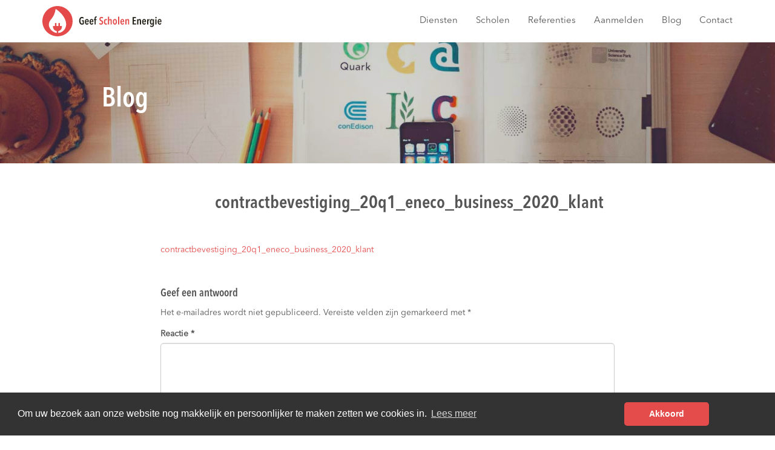

--- FILE ---
content_type: text/html; charset=UTF-8
request_url: https://geefscholenenergie.nl/contractbevestiging_20q1_eneco_business_2020_klant/
body_size: 10464
content:

<!doctype html>
<html class="no-js" dir="ltr" lang="nl"
	prefix="og: https://ogp.me/ns#" >
  <head>
  <meta charset="utf-8">
  <meta http-equiv="x-ua-compatible" content="ie=edge">
  <meta name="viewport" content="width=device-width, initial-scale=1">
  <title>contractbevestiging_20q1_eneco_business_2020_klant | Geef scholen energie</title>

		<!-- All in One SEO 4.3.1.1 - aioseo.com -->
		<meta name="robots" content="max-image-preview:large" />
		<link rel="canonical" href="https://geefscholenenergie.nl/contractbevestiging_20q1_eneco_business_2020_klant/" />
		<meta name="generator" content="All in One SEO (AIOSEO) 4.3.1.1 " />
		<meta property="og:locale" content="nl_NL" />
		<meta property="og:site_name" content="Geef scholen energie | Onafhankelijk energie adviseur" />
		<meta property="og:type" content="article" />
		<meta property="og:title" content="contractbevestiging_20q1_eneco_business_2020_klant | Geef scholen energie" />
		<meta property="og:url" content="https://geefscholenenergie.nl/contractbevestiging_20q1_eneco_business_2020_klant/" />
		<meta property="article:published_time" content="2019-09-12T09:47:44+00:00" />
		<meta property="article:modified_time" content="2019-09-12T09:47:44+00:00" />
		<meta name="twitter:card" content="summary_large_image" />
		<meta name="twitter:title" content="contractbevestiging_20q1_eneco_business_2020_klant | Geef scholen energie" />
		<script type="application/ld+json" class="aioseo-schema">
			{"@context":"https:\/\/schema.org","@graph":[{"@type":"BreadcrumbList","@id":"https:\/\/geefscholenenergie.nl\/contractbevestiging_20q1_eneco_business_2020_klant\/#breadcrumblist","itemListElement":[{"@type":"ListItem","@id":"https:\/\/geefscholenenergie.nl\/#listItem","position":1,"item":{"@type":"WebPage","@id":"https:\/\/geefscholenenergie.nl\/","name":"Home","description":"Geef Scholen Energie realiseert jaarlijks scherpe collectieve energietarieven voor uw school. Geef Scholen Energie bespaart oa ook op de netwerkkosten.","url":"https:\/\/geefscholenenergie.nl\/"},"nextItem":"https:\/\/geefscholenenergie.nl\/contractbevestiging_20q1_eneco_business_2020_klant\/#listItem"},{"@type":"ListItem","@id":"https:\/\/geefscholenenergie.nl\/contractbevestiging_20q1_eneco_business_2020_klant\/#listItem","position":2,"item":{"@type":"WebPage","@id":"https:\/\/geefscholenenergie.nl\/contractbevestiging_20q1_eneco_business_2020_klant\/","name":"contractbevestiging_20q1_eneco_business_2020_klant","url":"https:\/\/geefscholenenergie.nl\/contractbevestiging_20q1_eneco_business_2020_klant\/"},"previousItem":"https:\/\/geefscholenenergie.nl\/#listItem"}]},{"@type":"ItemPage","@id":"https:\/\/geefscholenenergie.nl\/contractbevestiging_20q1_eneco_business_2020_klant\/#itempage","url":"https:\/\/geefscholenenergie.nl\/contractbevestiging_20q1_eneco_business_2020_klant\/","name":"contractbevestiging_20q1_eneco_business_2020_klant | Geef scholen energie","inLanguage":"nl-NL","isPartOf":{"@id":"https:\/\/geefscholenenergie.nl\/#website"},"breadcrumb":{"@id":"https:\/\/geefscholenenergie.nl\/contractbevestiging_20q1_eneco_business_2020_klant\/#breadcrumblist"},"author":{"@id":"https:\/\/geefscholenenergie.nl\/author\/david\/#author"},"creator":{"@id":"https:\/\/geefscholenenergie.nl\/author\/david\/#author"},"datePublished":"2019-09-12T09:47:44+01:00","dateModified":"2019-09-12T09:47:44+01:00"},{"@type":"Organization","@id":"https:\/\/geefscholenenergie.nl\/#organization","name":"Geef scholen energie","url":"https:\/\/geefscholenenergie.nl\/"},{"@type":"Person","@id":"https:\/\/geefscholenenergie.nl\/author\/david\/#author","url":"https:\/\/geefscholenenergie.nl\/author\/david\/","name":"David Koopman"},{"@type":"WebSite","@id":"https:\/\/geefscholenenergie.nl\/#website","url":"https:\/\/geefscholenenergie.nl\/","name":"Geef scholen energie","description":"Onafhankelijk energie adviseur","inLanguage":"nl-NL","publisher":{"@id":"https:\/\/geefscholenenergie.nl\/#organization"}}]}
		</script>
		<!-- All in One SEO -->

<link rel="alternate" type="application/rss+xml" title="Geef scholen energie &raquo; contractbevestiging_20q1_eneco_business_2020_klant reactiesfeed" href="https://geefscholenenergie.nl/feed/?attachment_id=1986" />
		<!-- This site uses the Google Analytics by MonsterInsights plugin v9.2.2 - Using Analytics tracking - https://www.monsterinsights.com/ -->
							<script src="//www.googletagmanager.com/gtag/js?id=G-90L5E49T8G"  data-cfasync="false" data-wpfc-render="false" type="text/javascript" async></script>
			<script data-cfasync="false" data-wpfc-render="false" type="text/javascript">
				var mi_version = '9.2.2';
				var mi_track_user = true;
				var mi_no_track_reason = '';
								var MonsterInsightsDefaultLocations = {"page_location":"https:\/\/geefscholenenergie.nl\/contractbevestiging_20q1_eneco_business_2020_klant\/"};
				if ( typeof MonsterInsightsPrivacyGuardFilter === 'function' ) {
					var MonsterInsightsLocations = (typeof MonsterInsightsExcludeQuery === 'object') ? MonsterInsightsPrivacyGuardFilter( MonsterInsightsExcludeQuery ) : MonsterInsightsPrivacyGuardFilter( MonsterInsightsDefaultLocations );
				} else {
					var MonsterInsightsLocations = (typeof MonsterInsightsExcludeQuery === 'object') ? MonsterInsightsExcludeQuery : MonsterInsightsDefaultLocations;
				}

								var disableStrs = [
										'ga-disable-G-90L5E49T8G',
									];

				/* Function to detect opted out users */
				function __gtagTrackerIsOptedOut() {
					for (var index = 0; index < disableStrs.length; index++) {
						if (document.cookie.indexOf(disableStrs[index] + '=true') > -1) {
							return true;
						}
					}

					return false;
				}

				/* Disable tracking if the opt-out cookie exists. */
				if (__gtagTrackerIsOptedOut()) {
					for (var index = 0; index < disableStrs.length; index++) {
						window[disableStrs[index]] = true;
					}
				}

				/* Opt-out function */
				function __gtagTrackerOptout() {
					for (var index = 0; index < disableStrs.length; index++) {
						document.cookie = disableStrs[index] + '=true; expires=Thu, 31 Dec 2099 23:59:59 UTC; path=/';
						window[disableStrs[index]] = true;
					}
				}

				if ('undefined' === typeof gaOptout) {
					function gaOptout() {
						__gtagTrackerOptout();
					}
				}
								window.dataLayer = window.dataLayer || [];

				window.MonsterInsightsDualTracker = {
					helpers: {},
					trackers: {},
				};
				if (mi_track_user) {
					function __gtagDataLayer() {
						dataLayer.push(arguments);
					}

					function __gtagTracker(type, name, parameters) {
						if (!parameters) {
							parameters = {};
						}

						if (parameters.send_to) {
							__gtagDataLayer.apply(null, arguments);
							return;
						}

						if (type === 'event') {
														parameters.send_to = monsterinsights_frontend.v4_id;
							var hookName = name;
							if (typeof parameters['event_category'] !== 'undefined') {
								hookName = parameters['event_category'] + ':' + name;
							}

							if (typeof MonsterInsightsDualTracker.trackers[hookName] !== 'undefined') {
								MonsterInsightsDualTracker.trackers[hookName](parameters);
							} else {
								__gtagDataLayer('event', name, parameters);
							}
							
						} else {
							__gtagDataLayer.apply(null, arguments);
						}
					}

					__gtagTracker('js', new Date());
					__gtagTracker('set', {
						'developer_id.dZGIzZG': true,
											});
					if ( MonsterInsightsLocations.page_location ) {
						__gtagTracker('set', MonsterInsightsLocations);
					}
										__gtagTracker('config', 'G-90L5E49T8G', {"forceSSL":"true","link_attribution":"true"} );
															window.gtag = __gtagTracker;										(function () {
						/* https://developers.google.com/analytics/devguides/collection/analyticsjs/ */
						/* ga and __gaTracker compatibility shim. */
						var noopfn = function () {
							return null;
						};
						var newtracker = function () {
							return new Tracker();
						};
						var Tracker = function () {
							return null;
						};
						var p = Tracker.prototype;
						p.get = noopfn;
						p.set = noopfn;
						p.send = function () {
							var args = Array.prototype.slice.call(arguments);
							args.unshift('send');
							__gaTracker.apply(null, args);
						};
						var __gaTracker = function () {
							var len = arguments.length;
							if (len === 0) {
								return;
							}
							var f = arguments[len - 1];
							if (typeof f !== 'object' || f === null || typeof f.hitCallback !== 'function') {
								if ('send' === arguments[0]) {
									var hitConverted, hitObject = false, action;
									if ('event' === arguments[1]) {
										if ('undefined' !== typeof arguments[3]) {
											hitObject = {
												'eventAction': arguments[3],
												'eventCategory': arguments[2],
												'eventLabel': arguments[4],
												'value': arguments[5] ? arguments[5] : 1,
											}
										}
									}
									if ('pageview' === arguments[1]) {
										if ('undefined' !== typeof arguments[2]) {
											hitObject = {
												'eventAction': 'page_view',
												'page_path': arguments[2],
											}
										}
									}
									if (typeof arguments[2] === 'object') {
										hitObject = arguments[2];
									}
									if (typeof arguments[5] === 'object') {
										Object.assign(hitObject, arguments[5]);
									}
									if ('undefined' !== typeof arguments[1].hitType) {
										hitObject = arguments[1];
										if ('pageview' === hitObject.hitType) {
											hitObject.eventAction = 'page_view';
										}
									}
									if (hitObject) {
										action = 'timing' === arguments[1].hitType ? 'timing_complete' : hitObject.eventAction;
										hitConverted = mapArgs(hitObject);
										__gtagTracker('event', action, hitConverted);
									}
								}
								return;
							}

							function mapArgs(args) {
								var arg, hit = {};
								var gaMap = {
									'eventCategory': 'event_category',
									'eventAction': 'event_action',
									'eventLabel': 'event_label',
									'eventValue': 'event_value',
									'nonInteraction': 'non_interaction',
									'timingCategory': 'event_category',
									'timingVar': 'name',
									'timingValue': 'value',
									'timingLabel': 'event_label',
									'page': 'page_path',
									'location': 'page_location',
									'title': 'page_title',
									'referrer' : 'page_referrer',
								};
								for (arg in args) {
																		if (!(!args.hasOwnProperty(arg) || !gaMap.hasOwnProperty(arg))) {
										hit[gaMap[arg]] = args[arg];
									} else {
										hit[arg] = args[arg];
									}
								}
								return hit;
							}

							try {
								f.hitCallback();
							} catch (ex) {
							}
						};
						__gaTracker.create = newtracker;
						__gaTracker.getByName = newtracker;
						__gaTracker.getAll = function () {
							return [];
						};
						__gaTracker.remove = noopfn;
						__gaTracker.loaded = true;
						window['__gaTracker'] = __gaTracker;
					})();
									} else {
										console.log("");
					(function () {
						function __gtagTracker() {
							return null;
						}

						window['__gtagTracker'] = __gtagTracker;
						window['gtag'] = __gtagTracker;
					})();
									}
			</script>
				<!-- / Google Analytics by MonsterInsights -->
		<script type="text/javascript">
window._wpemojiSettings = {"baseUrl":"https:\/\/s.w.org\/images\/core\/emoji\/14.0.0\/72x72\/","ext":".png","svgUrl":"https:\/\/s.w.org\/images\/core\/emoji\/14.0.0\/svg\/","svgExt":".svg","source":{"concatemoji":"https:\/\/geefscholenenergie.nl\/wp-includes\/js\/wp-emoji-release.min.js?ver=6.1.1"}};
/*! This file is auto-generated */
!function(e,a,t){var n,r,o,i=a.createElement("canvas"),p=i.getContext&&i.getContext("2d");function s(e,t){var a=String.fromCharCode,e=(p.clearRect(0,0,i.width,i.height),p.fillText(a.apply(this,e),0,0),i.toDataURL());return p.clearRect(0,0,i.width,i.height),p.fillText(a.apply(this,t),0,0),e===i.toDataURL()}function c(e){var t=a.createElement("script");t.src=e,t.defer=t.type="text/javascript",a.getElementsByTagName("head")[0].appendChild(t)}for(o=Array("flag","emoji"),t.supports={everything:!0,everythingExceptFlag:!0},r=0;r<o.length;r++)t.supports[o[r]]=function(e){if(p&&p.fillText)switch(p.textBaseline="top",p.font="600 32px Arial",e){case"flag":return s([127987,65039,8205,9895,65039],[127987,65039,8203,9895,65039])?!1:!s([55356,56826,55356,56819],[55356,56826,8203,55356,56819])&&!s([55356,57332,56128,56423,56128,56418,56128,56421,56128,56430,56128,56423,56128,56447],[55356,57332,8203,56128,56423,8203,56128,56418,8203,56128,56421,8203,56128,56430,8203,56128,56423,8203,56128,56447]);case"emoji":return!s([129777,127995,8205,129778,127999],[129777,127995,8203,129778,127999])}return!1}(o[r]),t.supports.everything=t.supports.everything&&t.supports[o[r]],"flag"!==o[r]&&(t.supports.everythingExceptFlag=t.supports.everythingExceptFlag&&t.supports[o[r]]);t.supports.everythingExceptFlag=t.supports.everythingExceptFlag&&!t.supports.flag,t.DOMReady=!1,t.readyCallback=function(){t.DOMReady=!0},t.supports.everything||(n=function(){t.readyCallback()},a.addEventListener?(a.addEventListener("DOMContentLoaded",n,!1),e.addEventListener("load",n,!1)):(e.attachEvent("onload",n),a.attachEvent("onreadystatechange",function(){"complete"===a.readyState&&t.readyCallback()})),(e=t.source||{}).concatemoji?c(e.concatemoji):e.wpemoji&&e.twemoji&&(c(e.twemoji),c(e.wpemoji)))}(window,document,window._wpemojiSettings);
</script>
<style type="text/css">
img.wp-smiley,
img.emoji {
	display: inline !important;
	border: none !important;
	box-shadow: none !important;
	height: 1em !important;
	width: 1em !important;
	margin: 0 0.07em !important;
	vertical-align: -0.1em !important;
	background: none !important;
	padding: 0 !important;
}
</style>
	<link rel='stylesheet' id='wp-block-library-css' href='https://geefscholenenergie.nl/wp-includes/css/dist/block-library/style.min.css?ver=6.1.1' type='text/css' media='all' />
<link rel='stylesheet' id='classic-theme-styles-css' href='https://geefscholenenergie.nl/wp-includes/css/classic-themes.min.css?ver=1' type='text/css' media='all' />
<style id='global-styles-inline-css' type='text/css'>
body{--wp--preset--color--black: #000000;--wp--preset--color--cyan-bluish-gray: #abb8c3;--wp--preset--color--white: #ffffff;--wp--preset--color--pale-pink: #f78da7;--wp--preset--color--vivid-red: #cf2e2e;--wp--preset--color--luminous-vivid-orange: #ff6900;--wp--preset--color--luminous-vivid-amber: #fcb900;--wp--preset--color--light-green-cyan: #7bdcb5;--wp--preset--color--vivid-green-cyan: #00d084;--wp--preset--color--pale-cyan-blue: #8ed1fc;--wp--preset--color--vivid-cyan-blue: #0693e3;--wp--preset--color--vivid-purple: #9b51e0;--wp--preset--gradient--vivid-cyan-blue-to-vivid-purple: linear-gradient(135deg,rgba(6,147,227,1) 0%,rgb(155,81,224) 100%);--wp--preset--gradient--light-green-cyan-to-vivid-green-cyan: linear-gradient(135deg,rgb(122,220,180) 0%,rgb(0,208,130) 100%);--wp--preset--gradient--luminous-vivid-amber-to-luminous-vivid-orange: linear-gradient(135deg,rgba(252,185,0,1) 0%,rgba(255,105,0,1) 100%);--wp--preset--gradient--luminous-vivid-orange-to-vivid-red: linear-gradient(135deg,rgba(255,105,0,1) 0%,rgb(207,46,46) 100%);--wp--preset--gradient--very-light-gray-to-cyan-bluish-gray: linear-gradient(135deg,rgb(238,238,238) 0%,rgb(169,184,195) 100%);--wp--preset--gradient--cool-to-warm-spectrum: linear-gradient(135deg,rgb(74,234,220) 0%,rgb(151,120,209) 20%,rgb(207,42,186) 40%,rgb(238,44,130) 60%,rgb(251,105,98) 80%,rgb(254,248,76) 100%);--wp--preset--gradient--blush-light-purple: linear-gradient(135deg,rgb(255,206,236) 0%,rgb(152,150,240) 100%);--wp--preset--gradient--blush-bordeaux: linear-gradient(135deg,rgb(254,205,165) 0%,rgb(254,45,45) 50%,rgb(107,0,62) 100%);--wp--preset--gradient--luminous-dusk: linear-gradient(135deg,rgb(255,203,112) 0%,rgb(199,81,192) 50%,rgb(65,88,208) 100%);--wp--preset--gradient--pale-ocean: linear-gradient(135deg,rgb(255,245,203) 0%,rgb(182,227,212) 50%,rgb(51,167,181) 100%);--wp--preset--gradient--electric-grass: linear-gradient(135deg,rgb(202,248,128) 0%,rgb(113,206,126) 100%);--wp--preset--gradient--midnight: linear-gradient(135deg,rgb(2,3,129) 0%,rgb(40,116,252) 100%);--wp--preset--duotone--dark-grayscale: url('#wp-duotone-dark-grayscale');--wp--preset--duotone--grayscale: url('#wp-duotone-grayscale');--wp--preset--duotone--purple-yellow: url('#wp-duotone-purple-yellow');--wp--preset--duotone--blue-red: url('#wp-duotone-blue-red');--wp--preset--duotone--midnight: url('#wp-duotone-midnight');--wp--preset--duotone--magenta-yellow: url('#wp-duotone-magenta-yellow');--wp--preset--duotone--purple-green: url('#wp-duotone-purple-green');--wp--preset--duotone--blue-orange: url('#wp-duotone-blue-orange');--wp--preset--font-size--small: 13px;--wp--preset--font-size--medium: 20px;--wp--preset--font-size--large: 36px;--wp--preset--font-size--x-large: 42px;--wp--preset--spacing--20: 0.44rem;--wp--preset--spacing--30: 0.67rem;--wp--preset--spacing--40: 1rem;--wp--preset--spacing--50: 1.5rem;--wp--preset--spacing--60: 2.25rem;--wp--preset--spacing--70: 3.38rem;--wp--preset--spacing--80: 5.06rem;}:where(.is-layout-flex){gap: 0.5em;}body .is-layout-flow > .alignleft{float: left;margin-inline-start: 0;margin-inline-end: 2em;}body .is-layout-flow > .alignright{float: right;margin-inline-start: 2em;margin-inline-end: 0;}body .is-layout-flow > .aligncenter{margin-left: auto !important;margin-right: auto !important;}body .is-layout-constrained > .alignleft{float: left;margin-inline-start: 0;margin-inline-end: 2em;}body .is-layout-constrained > .alignright{float: right;margin-inline-start: 2em;margin-inline-end: 0;}body .is-layout-constrained > .aligncenter{margin-left: auto !important;margin-right: auto !important;}body .is-layout-constrained > :where(:not(.alignleft):not(.alignright):not(.alignfull)){max-width: var(--wp--style--global--content-size);margin-left: auto !important;margin-right: auto !important;}body .is-layout-constrained > .alignwide{max-width: var(--wp--style--global--wide-size);}body .is-layout-flex{display: flex;}body .is-layout-flex{flex-wrap: wrap;align-items: center;}body .is-layout-flex > *{margin: 0;}:where(.wp-block-columns.is-layout-flex){gap: 2em;}.has-black-color{color: var(--wp--preset--color--black) !important;}.has-cyan-bluish-gray-color{color: var(--wp--preset--color--cyan-bluish-gray) !important;}.has-white-color{color: var(--wp--preset--color--white) !important;}.has-pale-pink-color{color: var(--wp--preset--color--pale-pink) !important;}.has-vivid-red-color{color: var(--wp--preset--color--vivid-red) !important;}.has-luminous-vivid-orange-color{color: var(--wp--preset--color--luminous-vivid-orange) !important;}.has-luminous-vivid-amber-color{color: var(--wp--preset--color--luminous-vivid-amber) !important;}.has-light-green-cyan-color{color: var(--wp--preset--color--light-green-cyan) !important;}.has-vivid-green-cyan-color{color: var(--wp--preset--color--vivid-green-cyan) !important;}.has-pale-cyan-blue-color{color: var(--wp--preset--color--pale-cyan-blue) !important;}.has-vivid-cyan-blue-color{color: var(--wp--preset--color--vivid-cyan-blue) !important;}.has-vivid-purple-color{color: var(--wp--preset--color--vivid-purple) !important;}.has-black-background-color{background-color: var(--wp--preset--color--black) !important;}.has-cyan-bluish-gray-background-color{background-color: var(--wp--preset--color--cyan-bluish-gray) !important;}.has-white-background-color{background-color: var(--wp--preset--color--white) !important;}.has-pale-pink-background-color{background-color: var(--wp--preset--color--pale-pink) !important;}.has-vivid-red-background-color{background-color: var(--wp--preset--color--vivid-red) !important;}.has-luminous-vivid-orange-background-color{background-color: var(--wp--preset--color--luminous-vivid-orange) !important;}.has-luminous-vivid-amber-background-color{background-color: var(--wp--preset--color--luminous-vivid-amber) !important;}.has-light-green-cyan-background-color{background-color: var(--wp--preset--color--light-green-cyan) !important;}.has-vivid-green-cyan-background-color{background-color: var(--wp--preset--color--vivid-green-cyan) !important;}.has-pale-cyan-blue-background-color{background-color: var(--wp--preset--color--pale-cyan-blue) !important;}.has-vivid-cyan-blue-background-color{background-color: var(--wp--preset--color--vivid-cyan-blue) !important;}.has-vivid-purple-background-color{background-color: var(--wp--preset--color--vivid-purple) !important;}.has-black-border-color{border-color: var(--wp--preset--color--black) !important;}.has-cyan-bluish-gray-border-color{border-color: var(--wp--preset--color--cyan-bluish-gray) !important;}.has-white-border-color{border-color: var(--wp--preset--color--white) !important;}.has-pale-pink-border-color{border-color: var(--wp--preset--color--pale-pink) !important;}.has-vivid-red-border-color{border-color: var(--wp--preset--color--vivid-red) !important;}.has-luminous-vivid-orange-border-color{border-color: var(--wp--preset--color--luminous-vivid-orange) !important;}.has-luminous-vivid-amber-border-color{border-color: var(--wp--preset--color--luminous-vivid-amber) !important;}.has-light-green-cyan-border-color{border-color: var(--wp--preset--color--light-green-cyan) !important;}.has-vivid-green-cyan-border-color{border-color: var(--wp--preset--color--vivid-green-cyan) !important;}.has-pale-cyan-blue-border-color{border-color: var(--wp--preset--color--pale-cyan-blue) !important;}.has-vivid-cyan-blue-border-color{border-color: var(--wp--preset--color--vivid-cyan-blue) !important;}.has-vivid-purple-border-color{border-color: var(--wp--preset--color--vivid-purple) !important;}.has-vivid-cyan-blue-to-vivid-purple-gradient-background{background: var(--wp--preset--gradient--vivid-cyan-blue-to-vivid-purple) !important;}.has-light-green-cyan-to-vivid-green-cyan-gradient-background{background: var(--wp--preset--gradient--light-green-cyan-to-vivid-green-cyan) !important;}.has-luminous-vivid-amber-to-luminous-vivid-orange-gradient-background{background: var(--wp--preset--gradient--luminous-vivid-amber-to-luminous-vivid-orange) !important;}.has-luminous-vivid-orange-to-vivid-red-gradient-background{background: var(--wp--preset--gradient--luminous-vivid-orange-to-vivid-red) !important;}.has-very-light-gray-to-cyan-bluish-gray-gradient-background{background: var(--wp--preset--gradient--very-light-gray-to-cyan-bluish-gray) !important;}.has-cool-to-warm-spectrum-gradient-background{background: var(--wp--preset--gradient--cool-to-warm-spectrum) !important;}.has-blush-light-purple-gradient-background{background: var(--wp--preset--gradient--blush-light-purple) !important;}.has-blush-bordeaux-gradient-background{background: var(--wp--preset--gradient--blush-bordeaux) !important;}.has-luminous-dusk-gradient-background{background: var(--wp--preset--gradient--luminous-dusk) !important;}.has-pale-ocean-gradient-background{background: var(--wp--preset--gradient--pale-ocean) !important;}.has-electric-grass-gradient-background{background: var(--wp--preset--gradient--electric-grass) !important;}.has-midnight-gradient-background{background: var(--wp--preset--gradient--midnight) !important;}.has-small-font-size{font-size: var(--wp--preset--font-size--small) !important;}.has-medium-font-size{font-size: var(--wp--preset--font-size--medium) !important;}.has-large-font-size{font-size: var(--wp--preset--font-size--large) !important;}.has-x-large-font-size{font-size: var(--wp--preset--font-size--x-large) !important;}
.wp-block-navigation a:where(:not(.wp-element-button)){color: inherit;}
:where(.wp-block-columns.is-layout-flex){gap: 2em;}
.wp-block-pullquote{font-size: 1.5em;line-height: 1.6;}
</style>
<link rel='stylesheet' id='wpsl-styles-css' href='https://geefscholenenergie.nl/wp-content/plugins/wp-store-locator/css/styles.min.css?ver=2.2.236' type='text/css' media='all' />
<link rel='stylesheet' id='sage_css-css' href='https://geefscholenenergie.nl/wp-content/themes/GSE-theme/dist/styles/main-bc927a26.css' type='text/css' media='all' />
<script type='text/javascript' src='https://geefscholenenergie.nl/wp-content/plugins/google-analytics-for-wordpress/assets/js/frontend-gtag.min.js?ver=9.2.2' id='monsterinsights-frontend-script-js'></script>
<script data-cfasync="false" data-wpfc-render="false" type="text/javascript" id='monsterinsights-frontend-script-js-extra'>/* <![CDATA[ */
var monsterinsights_frontend = {"js_events_tracking":"true","download_extensions":"doc,pdf,ppt,zip,xls,docx,pptx,xlsx","inbound_paths":"[{\"path\":\"\\\/go\\\/\",\"label\":\"affiliate\"},{\"path\":\"\\\/recommend\\\/\",\"label\":\"affiliate\"}]","home_url":"https:\/\/geefscholenenergie.nl","hash_tracking":"false","v4_id":"G-90L5E49T8G"};/* ]]> */
</script>
<script type='text/javascript' src='https://geefscholenenergie.nl/wp-includes/js/jquery/jquery.min.js?ver=3.6.1' id='jquery-core-js'></script>
<script type='text/javascript' src='https://geefscholenenergie.nl/wp-includes/js/jquery/jquery-migrate.min.js?ver=3.3.2' id='jquery-migrate-js'></script>
<link rel="https://api.w.org/" href="https://geefscholenenergie.nl/wp-json/" /><link rel="alternate" type="application/json" href="https://geefscholenenergie.nl/wp-json/wp/v2/media/1986" /><link rel="EditURI" type="application/rsd+xml" title="RSD" href="https://geefscholenenergie.nl/xmlrpc.php?rsd" />
<link rel="wlwmanifest" type="application/wlwmanifest+xml" href="https://geefscholenenergie.nl/wp-includes/wlwmanifest.xml" />
<meta name="generator" content="WordPress 6.1.1" />
<link rel='shortlink' href='https://geefscholenenergie.nl/?p=1986' />
<link rel="alternate" type="application/json+oembed" href="https://geefscholenenergie.nl/wp-json/oembed/1.0/embed?url=https%3A%2F%2Fgeefscholenenergie.nl%2Fcontractbevestiging_20q1_eneco_business_2020_klant%2F" />
<link rel="alternate" type="text/xml+oembed" href="https://geefscholenenergie.nl/wp-json/oembed/1.0/embed?url=https%3A%2F%2Fgeefscholenenergie.nl%2Fcontractbevestiging_20q1_eneco_business_2020_klant%2F&#038;format=xml" />
<link rel="icon" href="https://geefscholenenergie.nl/wp-content/uploads/2015/10/icon-logo-150x150.png" sizes="32x32" />
<link rel="icon" href="https://geefscholenenergie.nl/wp-content/uploads/2015/10/icon-logo-300x300.png" sizes="192x192" />
<link rel="apple-touch-icon" href="https://geefscholenenergie.nl/wp-content/uploads/2015/10/icon-logo-300x300.png" />
<meta name="msapplication-TileImage" content="https://geefscholenenergie.nl/wp-content/uploads/2015/10/icon-logo-300x300.png" />
<style id="wpforms-css-vars-root">
				:root {
					--wpforms-field-border-radius: 3px;
--wpforms-field-border-style: solid;
--wpforms-field-border-size: 1px;
--wpforms-field-background-color: #ffffff;
--wpforms-field-border-color: rgba( 0, 0, 0, 0.25 );
--wpforms-field-border-color-spare: rgba( 0, 0, 0, 0.25 );
--wpforms-field-text-color: rgba( 0, 0, 0, 0.7 );
--wpforms-field-menu-color: #ffffff;
--wpforms-label-color: rgba( 0, 0, 0, 0.85 );
--wpforms-label-sublabel-color: rgba( 0, 0, 0, 0.55 );
--wpforms-label-error-color: #d63637;
--wpforms-button-border-radius: 3px;
--wpforms-button-border-style: none;
--wpforms-button-border-size: 1px;
--wpforms-button-background-color: #066aab;
--wpforms-button-border-color: #066aab;
--wpforms-button-text-color: #ffffff;
--wpforms-page-break-color: #066aab;
--wpforms-background-image: none;
--wpforms-background-position: center center;
--wpforms-background-repeat: no-repeat;
--wpforms-background-size: cover;
--wpforms-background-width: 100px;
--wpforms-background-height: 100px;
--wpforms-background-color: rgba( 0, 0, 0, 0 );
--wpforms-background-url: none;
--wpforms-container-padding: 0px;
--wpforms-container-border-style: none;
--wpforms-container-border-width: 1px;
--wpforms-container-border-color: #000000;
--wpforms-container-border-radius: 3px;
--wpforms-field-size-input-height: 43px;
--wpforms-field-size-input-spacing: 15px;
--wpforms-field-size-font-size: 16px;
--wpforms-field-size-line-height: 19px;
--wpforms-field-size-padding-h: 14px;
--wpforms-field-size-checkbox-size: 16px;
--wpforms-field-size-sublabel-spacing: 5px;
--wpforms-field-size-icon-size: 1;
--wpforms-label-size-font-size: 16px;
--wpforms-label-size-line-height: 19px;
--wpforms-label-size-sublabel-font-size: 14px;
--wpforms-label-size-sublabel-line-height: 17px;
--wpforms-button-size-font-size: 17px;
--wpforms-button-size-height: 41px;
--wpforms-button-size-padding-h: 15px;
--wpforms-button-size-margin-top: 10px;
--wpforms-container-shadow-size-box-shadow: none;

				}
			</style></head>
  <body class="attachment attachment-template-default single single-attachment postid-1986 attachmentid-1986 attachment-pdf contractbevestiging_20q1_eneco_business_2020_klant">
    <!--[if lt IE 9]>
      <div class="alert alert-warning">
        You are using an <strong>outdated</strong> browser. Please <a href="http://browsehappy.com/">upgrade your browser</a> to improve your experience.      </div>
    <![endif]-->
    <header class="banner navbar-fixed-top" role="banner">
  <div class="container">
    <a class="brand" href="https://geefscholenenergie.nl/"><img src="https://geefscholenenergie.nl/wp-content/themes/GSE-theme/dist/images/logo-geef-scholen-energie.svg" width="auto" height="50"></a>
    <nav role="navigation">
      <div class="navbar-header">
        <button type="button" class="navbar-toggle collapsed" data-toggle="collapse" data-target="#navbar-collapse-1" aria-expanded="true">
          <span class="sr-only">Toggle navigation</span>
          <span class="icon-bar"></span>
          <span class="icon-bar"></span>
          <span class="icon-bar"></span>
        </button>
      </div>

      <div class="collapse navbar-collapse" id="navbar-collapse-1">
      <div class="menu-hoofdmenu-container"><ul id="menu-hoofdmenu" class="nav navbar-nav navbar-right"><li id="menu-item-190" class="menu-item menu-item-type-post_type menu-item-object-page menu-item-has-children menu-item-190"><a href="https://geefscholenenergie.nl/collectieve-inkoop/">Diensten</a>
<ul class="sub-menu">
	<li id="menu-item-198" class="menu-item menu-item-type-post_type menu-item-object-page menu-item-198"><a href="https://geefscholenenergie.nl/collectieve-inkoop/">Collectieve inkoop</a></li>
	<li id="menu-item-931" class="menu-item menu-item-type-post_type menu-item-object-page menu-item-931"><a href="https://geefscholenenergie.nl/beheerders/">Europese aanbesteding</a></li>
	<li id="menu-item-197" class="menu-item menu-item-type-post_type menu-item-object-page menu-item-197"><a href="https://geefscholenenergie.nl/netwerkkosten/">Netbeheerkosten</a></li>
	<li id="menu-item-195" class="menu-item menu-item-type-post_type menu-item-object-page menu-item-195"><a href="https://geefscholenenergie.nl/slimme-meters/">Meetdiensten</a></li>
	<li id="menu-item-205" class="menu-item menu-item-type-post_type menu-item-object-page menu-item-205"><a href="https://geefscholenenergie.nl/huidige-deelnemers/klantenservice/">Klantenservice</a></li>
	<li id="menu-item-585" class="menu-item menu-item-type-post_type menu-item-object-page menu-item-585"><a href="https://geefscholenenergie.nl/energiescan/">Energiescan</a></li>
</ul>
</li>
<li id="menu-item-211" class="menu-item menu-item-type-post_type menu-item-object-page menu-item-has-children menu-item-211"><a href="https://geefscholenenergie.nl/huidige-deelnemers/">Scholen</a>
<ul class="sub-menu">
	<li id="menu-item-212" class="menu-item menu-item-type-post_type menu-item-object-page menu-item-212"><a href="https://geefscholenenergie.nl/huidige-deelnemers/">Huidige deelnemers</a></li>
</ul>
</li>
<li id="menu-item-199" class="menu-item menu-item-type-post_type menu-item-object-page menu-item-has-children menu-item-199"><a href="https://geefscholenenergie.nl/referenties/">Referenties</a>
<ul class="sub-menu">
	<li id="menu-item-923" class="menu-item menu-item-type-post_type menu-item-object-page menu-item-923"><a href="https://geefscholenenergie.nl/partners/">Partners</a></li>
</ul>
</li>
<li id="menu-item-188" class="menu-item menu-item-type-post_type menu-item-object-page menu-item-has-children menu-item-188"><a href="https://geefscholenenergie.nl/aanmelden/">Aanmelden</a>
<ul class="sub-menu">
	<li id="menu-item-206" class="menu-item menu-item-type-post_type menu-item-object-page menu-item-206"><a href="https://geefscholenenergie.nl/aanmelden/">Aanmelden</a></li>
	<li id="menu-item-203" class="menu-item menu-item-type-post_type menu-item-object-page menu-item-203"><a href="https://geefscholenenergie.nl/tarieven/">Tarieven</a></li>
</ul>
</li>
<li id="menu-item-215" class="menu-item menu-item-type-post_type menu-item-object-page current_page_parent menu-item-215"><a href="https://geefscholenenergie.nl/blog/">Blog</a></li>
<li id="menu-item-297" class="menu-item menu-item-type-post_type menu-item-object-page menu-item-has-children menu-item-297"><a href="https://geefscholenenergie.nl/contact/">Contact</a>
<ul class="sub-menu">
	<li id="menu-item-752" class="menu-item menu-item-type-post_type menu-item-object-page menu-item-752"><a href="https://geefscholenenergie.nl/over-ons/">Over ons</a></li>
	<li id="menu-item-751" class="menu-item menu-item-type-post_type menu-item-object-page menu-item-751"><a href="https://geefscholenenergie.nl/veel-gestelde-vragen/">Veel gestelde vragen</a></li>
	<li id="menu-item-750" class="menu-item menu-item-type-post_type menu-item-object-page menu-item-750"><a href="https://geefscholenenergie.nl/begrippenlijst/">Begrippenlijst</a></li>
</ul>
</li>
</ul></div>    </div>
    </nav>
  </div>
</header>
<div class="page-hero">
	<div class="container">
		<div class="row">
			<div class="col-sm-12 col-md-7 col-md-offset-1 header-content">
				<h1>Blog</h2>
			</div>
		</div>
	</div>
</div>


    <div class="wrap" role="document">
              <div class="content">
        <main class="main" role="main">
          <section class="page-content">
  <div class="container">
    <div class="row">
      <div class="col-sm-12">
      
        <h2>contractbevestiging_20q1_eneco_business_2020_klant </h2>
      </div>
    </div>

    <div class="row">
      <div class="col-sm-8 col-sm-offset-2">
                        <article class="post-1986 attachment type-attachment status-inherit hentry">
            <div class="entry-content">
              <p class="attachment"><a href='https://geefscholenenergie.nl/wp-content/uploads/2019/09/Contractbevestiging_20Q1_Eneco_Business_2020_klant.pdf'>contractbevestiging_20q1_eneco_business_2020_klant</a></p>
            </div>
            
<section id="comments" class="comments">
  
  
  	<div id="respond" class="comment-respond">
		<h3 id="reply-title" class="comment-reply-title">Geef een antwoord <small><a rel="nofollow" id="cancel-comment-reply-link" href="/contractbevestiging_20q1_eneco_business_2020_klant/#respond" style="display:none;">Reactie annuleren</a></small></h3><form action="https://geefscholenenergie.nl/wp-comments-post.php" method="post" id="commentform" class="comment-form" novalidate><p class="comment-notes"><span id="email-notes">Het e-mailadres wordt niet gepubliceerd.</span> <span class="required-field-message">Vereiste velden zijn gemarkeerd met <span class="required">*</span></span></p><p class="comment-form-comment"><label for="comment">Reactie <span class="required">*</span></label> <textarea id="comment" name="comment" cols="45" rows="8" maxlength="65525" required></textarea></p><p class="comment-form-author"><label for="author">Naam <span class="required">*</span></label> <input id="author" name="author" type="text" value="" size="30" maxlength="245" autocomplete="name" required /></p>
<p class="comment-form-email"><label for="email">E-mail <span class="required">*</span></label> <input id="email" name="email" type="email" value="" size="30" maxlength="100" aria-describedby="email-notes" autocomplete="email" required /></p>
<p class="comment-form-url"><label for="url">Site</label> <input id="url" name="url" type="url" value="" size="30" maxlength="200" autocomplete="url" /></p>
<p class="comment-form-cookies-consent"><input id="wp-comment-cookies-consent" name="wp-comment-cookies-consent" type="checkbox" value="yes" /> <label for="wp-comment-cookies-consent">Mijn naam, e-mail en site bewaren in deze browser voor de volgende keer wanneer ik een reactie plaats.</label></p>
<p class="form-submit"><input name="submit" type="submit" id="submit" class="submit" value="Reactie plaatsen" /> <input type='hidden' name='comment_post_ID' value='1986' id='comment_post_ID' />
<input type='hidden' name='comment_parent' id='comment_parent' value='0' />
</p><p style="display: none;"><input type="hidden" id="akismet_comment_nonce" name="akismet_comment_nonce" value="9e80303e9c" /></p><p style="display: none !important;"><label>&#916;<textarea name="ak_hp_textarea" cols="45" rows="8" maxlength="100"></textarea></label><input type="hidden" id="ak_js_1" name="ak_js" value="201"/><script>document.getElementById( "ak_js_1" ).setAttribute( "value", ( new Date() ).getTime() );</script></p></form>	</div><!-- #respond -->
	</section>
          </article>
        

      </div>
    </div>
  </div>
</section>

<section class="footer-block">

</section>

        </main><!-- /.main -->
      </div><!-- /.content -->
    </div><!-- /.wrap -->
    <footer class="content-info" role="contentinfo">
  <div class="container">
  	<div class="footer-content">
	    <section class="copyright col-sm-3">
		<img src="https://geefscholenenergie.nl/wp-content/themes/GSE-theme/dist/images/logo-geef-scholen-energie.svg">
	   	<div itemscope itemtype="http://schema.org/Organization">
		    <div class="copyright"><p>Copyright &copy; </p>
				<a itemprop="url" href="http://www.geefscholenenergie.nl"><div itemprop="name"><strong>Geef Scholen Energie</strong></div>
				</a>
				<div itemprop="description">Wij realiseren scherpe collectieve energietarieven voor uw school en onze huidige 350 deelnemers. Proactief ieder jaar weer, zonder jaarlijks over te stappen. GSE is ook uw klantenservice, vragen stelt u gewoon aan ons.</div>
				<div itemprop="address" itemscope itemtype="http://schema.org/PostalAddress">
				<span itemprop="streetAddress">Postbus 64</span><br>
				<span itemprop="postalCode">3500 AB</span>
				<span itemprop="addressLocality">Utrecht</span><br>
				<span itemprop="addressCountry">NL</span><br>
				</div>
			</div>
		</div>
		<div itemscope itemtype=”http://schema.org/Product” class="product">
			<span itemprop=”name”>The Bill doctor</span> ontving een 
			<div class="inline" itemprop=”aggregateRating itemscope itemtype=”http://schema.org/AggregateRating”>
				<span itemprop=”ratingValue”>9.4</span>
				uit <span itemprop=”bestRating”>10</span> gebasseerd op <span itemprop=”ratingCount”>390</span>+ gebruikerservaringen.
			</div>

			<script type="application/ld+json" id="shopReview">
			    {
			    "@context": "http://schema.org/",
			    "@type": "WebPage",
			    "aggregateRating": {
			      "@type": "AggregateRating",
			      "ratingValue": "9.4",
			      "bestRating": "10",
			      "reviewCount": "390"
			      }
			    }
			</script>

		</div>

		</section>
	    <section class="widget nav_menu-4 widget_nav_menu col-sm-3"><h3>Pagina&#8217;s</h3><div class="menu-footer-menu-1-container"><ul id="menu-footer-menu-1" class="menu"><li id="menu-item-623" class="menu-item menu-item-type-post_type menu-item-object-page menu-item-home menu-item-623"><a href="https://geefscholenenergie.nl/">Homepage</a></li>
<li id="menu-item-182" class="menu-item menu-item-type-post_type menu-item-object-page menu-item-182"><a href="https://geefscholenenergie.nl/collectieve-inkoop/">Diensten</a></li>
<li id="menu-item-610" class="menu-item menu-item-type-post_type menu-item-object-page menu-item-610"><a href="https://geefscholenenergie.nl/huidige-deelnemers/">Huidige deelnemers</a></li>
<li id="menu-item-609" class="menu-item menu-item-type-post_type menu-item-object-page menu-item-609"><a href="https://geefscholenenergie.nl/beheerders/">Europese aanbesteding</a></li>
<li id="menu-item-1154" class="menu-item menu-item-type-custom menu-item-object-custom menu-item-1154"><a href="https://geefscholenenergie.nl/beheerders/">Aanbesteding school</a></li>
<li id="menu-item-1156" class="menu-item menu-item-type-custom menu-item-object-custom menu-item-1156"><a href="http://geefscholenenergie.nl/partners/">Onderwijs inkoop</a></li>
<li id="menu-item-608" class="menu-item menu-item-type-post_type menu-item-object-page menu-item-608"><a href="https://geefscholenenergie.nl/aanmelden/">Aanmelden</a></li>
</ul></div></section><section class="widget nav_menu-5 widget_nav_menu col-sm-3"><h3>Informatie</h3><div class="menu-footer-menu-2-container"><ul id="menu-footer-menu-2" class="menu"><li id="menu-item-216" class="menu-item menu-item-type-post_type menu-item-object-page current_page_parent menu-item-216"><a href="https://geefscholenenergie.nl/blog/">Blog</a></li>
<li id="menu-item-611" class="menu-item menu-item-type-post_type menu-item-object-page menu-item-611"><a href="https://geefscholenenergie.nl/veel-gestelde-vragen/">Veel gestelde vragen</a></li>
<li id="menu-item-612" class="menu-item menu-item-type-post_type menu-item-object-page menu-item-612"><a href="https://geefscholenenergie.nl/over-ons/">Over ons</a></li>
<li id="menu-item-613" class="menu-item menu-item-type-post_type menu-item-object-page menu-item-613"><a href="https://geefscholenenergie.nl/contact/">Contactgegevens</a></li>
<li id="menu-item-704" class="menu-item menu-item-type-custom menu-item-object-custom menu-item-704"><a target="_blank" rel="noopener" href="http://geefscholenenergie.nl/wp-content/uploads/2023/10/Algemene_voorwaarden.pdf">Algemene voorwaarden</a></li>
<li id="menu-item-1909" class="menu-item menu-item-type-custom menu-item-object-custom menu-item-1909"><a href="http://geefscholenenergie.nl/wp-content/uploads/2018/11/Privacy_Statement.pdf">Privacy Statement</a></li>
</ul></div></section>
		<section class="widget recent-posts-4 widget_recent_entries col-sm-3">
		<h3>Laatste berichten</h3>
		<ul>
											<li>
					<a href="https://geefscholenenergie.nl/2025/11/25/na-de-contractfase-monitoring-evaluatie-en-optimalisatie-van-energiediensten/">Na de contractfase: monitoring, evaluatie en optimalisatie van energiediensten</a>
									</li>
											<li>
					<a href="https://geefscholenenergie.nl/2025/11/18/educatieve-waarde-energieprojecten-integreren-in-het-curriculum/">Educatieve waarde: energieprojecten integreren in het curriculum</a>
									</li>
											<li>
					<a href="https://geefscholenenergie.nl/2025/10/28/regionale-samenwerking-cooperaties-van-scholen-in-de-praktijk/">Regionale samenwerking: coöperaties van scholen in de praktijk</a>
									</li>
											<li>
					<a href="https://geefscholenenergie.nl/2025/10/28/langdurige-contracten-wanneer-is-10-jaar-of-langer-wel-verstandig/">Langdurige contracten: wanneer is 10 jaar of langer wél verstandig?</a>
									</li>
											<li>
					<a href="https://geefscholenenergie.nl/2025/10/14/subsidies-financieringsopties-voor-duurzame-schoolenergieprojecten/">Subsidies &amp; financieringsopties voor duurzame schoolenergieprojecten</a>
									</li>
											<li>
					<a href="https://geefscholenenergie.nl/2025/09/30/slim-omgaan-met-vakanties-wisselende-schooltijden-energie-besparen-buiten-schooluren/">Slim omgaan met vakanties &amp; wisselende schooltijden: energie besparen buiten schooluren</a>
									</li>
					</ul>

		</section>	  </div>
	</div>
</footer>
<link rel="stylesheet" type="text/css" href="//cdnjs.cloudflare.com/ajax/libs/cookieconsent2/3.1.0/cookieconsent.min.css" />
<script src="//cdnjs.cloudflare.com/ajax/libs/cookieconsent2/3.1.0/cookieconsent.min.js"></script>
<style>.cc-compliance { margin-right: 5em;}</style>
<script>
window.addEventListener("load", function(){
window.cookieconsent.initialise({
  "palette": {
    "popup": {
      "background": "#333333"
    },
    "button": {
      "background": "#E44B4B",
      "text": "#ffffff"
    }
  },
  "theme": "classic",
  "content": {
    "message": "Om uw bezoek aan onze website nog makkelijk en persoonlijker te maken zetten we cookies in. ",
    "dismiss": "Akkoord",
    "link": "Lees meer",
    "href": "http://www.geefscholenenergie.nl/wp-content/uploads/2018/09/Privacy_Statement.pdf"
  }
})});
</script><!-- Google-code voor remarketingtag -->
<!--------------------------------------------------
Remarketingtags mogen niet worden gekoppeld aan gegevens waarmee iemand persoonlijk kan worden geïdentificeerd of op pagina's worden geplaatst die binnen gevoelige categorieën vallen. Meer informatie en instructies voor het instellen van de tag zijn te vinden op: http://google.com/ads/remarketingsetup
--------------------------------------------------->
<script type="text/javascript">
/* <![CDATA[ */
var google_conversion_id = 858893099;
var google_custom_params = window.google_tag_params;
var google_remarketing_only = true;
/* ]]> */
</script>
<script type="text/javascript" src="//www.googleadservices.com/pagead/conversion.js">
</script>
<noscript>
<div style="display:inline;">
<img height="1" width="1" style="border-style:none;" alt="" src="//googleads.g.doubleclick.net/pagead/viewthroughconversion/858893099/?guid=ON&script=0"/>
</div>
</noscript>
<!-- begin SnapEngage code -->
<script type="text/javascript">
  (function() {
    var se = document.createElement('script'); se.type = 'text/javascript'; se.async = true;
    se.src = '//storage.googleapis.com/code.snapengage.com/js/f1cbab94-1067-4278-b5e6-9e4ec28c73bf.js';
    var done = false;
    se.onload = se.onreadystatechange = function() {
      if (!done&&(!this.readyState||this.readyState==='loaded'||this.readyState==='complete')) {
        done = true;
        /* Place your SnapEngage JS API code below */
        /* SnapEngage.allowChatSound(true); Example JS API: Enable sounds for Visitors. */
      }
    };
    var s = document.getElementsByTagName('script')[0]; s.parentNode.insertBefore(se, s);
  })();
</script>
<!-- end SnapEngage code --><script type='text/javascript' src='https://geefscholenenergie.nl/wp-includes/js/comment-reply.min.js?ver=6.1.1' id='comment-reply-js'></script>
<script type='text/javascript' src='https://geefscholenenergie.nl/wp-content/themes/GSE-theme/dist/scripts/modernizr-2cd3c0e8.js' id='modernizr-js'></script>
<script type='text/javascript' src='https://geefscholenenergie.nl/wp-content/themes/GSE-theme/dist/scripts/main-577a2312.js' id='sage_js-js'></script>
<script defer type='text/javascript' src='https://geefscholenenergie.nl/wp-content/plugins/akismet/_inc/akismet-frontend.js?ver=1675883535' id='akismet-frontend-js'></script>
  </body>
</html>


--- FILE ---
content_type: image/svg+xml
request_url: https://geefscholenenergie.nl/wp-content/themes/GSE-theme/dist/images/logo-geef-scholen-energie.svg
body_size: 3545
content:
<svg width="2563" height="650" viewBox="0 0 2563 650" version="1.1" xmlns="http://www.w3.org/2000/svg"><title>Geef Scholen Energie Logo</title><g id="Page-1" stroke="none" stroke-width="1" fill="none" fill-rule="evenodd"><g id="Geef-Scholen-Energie-Logo"><g id="Geef-Scholen-Energie" transform="translate(791 222)"><g id="Scholen" transform="translate(428 4)" fill="#E44B4B"><path d="M74.208 42.144c-5.824-7.019-13.141-10.528-21.952-10.528-2.539 0-5.003.41-7.392 1.232-2.39.821-4.555 2.128-6.496 3.92-1.941 1.792-3.472 4.107-4.592 6.944-1.12 2.837-1.68 6.197-1.68 10.08 0 6.72 2.016 11.91 6.048 15.568 4.032 3.659 9.333 7.13 15.904 10.416 3.883 1.941 7.84 4.181 11.872 6.72a53.54 53.54 0 0 1 10.976 9.184c3.285 3.584 5.973 7.84 8.064 12.768 2.09 4.928 3.136 10.752 3.136 17.472 0 7.765-1.232 14.635-3.696 20.608-2.464 5.973-5.75 11.013-9.856 15.12-4.107 4.107-8.923 7.205-14.448 9.296-5.525 2.09-11.35 3.136-17.472 3.136-8.81 0-16.95-1.717-24.416-5.152-7.467-3.435-13.44-7.765-17.92-12.992l14.56-19.712a37.136 37.136 0 0 0 12.432 9.856c4.853 2.39 9.819 3.584 14.896 3.584 5.675 0 10.379-1.941 14.112-5.824 3.733-3.883 5.6-9.333 5.6-16.352 0-6.87-2.24-12.32-6.72-16.352-4.48-4.032-10.155-7.765-17.024-11.2a101.6 101.6 0 0 1-12.208-6.944 46.658 46.658 0 0 1-10.08-9.072c-2.912-3.51-5.227-7.616-6.944-12.32-1.717-4.704-2.576-10.341-2.576-16.912 0-8.213 1.307-15.27 3.92-21.168 2.613-5.899 6.048-10.79 10.304-14.672 4.256-3.883 9.072-6.757 14.448-8.624 5.376-1.867 10.827-2.8 16.352-2.8 8.064 0 15.27 1.307 21.616 3.92 6.347 2.613 11.685 6.459 16.016 11.536L74.208 42.144zM174.336 163.328c-3.136 3.285-6.944 5.861-11.424 7.728-4.48 1.867-9.557 2.8-15.232 2.8-7.019 0-13.216-1.493-18.592-4.48-5.376-2.987-9.856-7.205-13.44-12.656-3.584-5.45-6.272-11.91-8.064-19.376-1.792-7.467-2.688-15.68-2.688-24.64s.933-17.173 2.8-24.64c1.867-7.467 4.63-13.888 8.288-19.264 3.659-5.376 8.139-9.52 13.44-12.432 5.301-2.912 11.461-4.368 18.48-4.368 6.123 0 11.387 1.045 15.792 3.136 4.405 2.09 7.877 4.405 10.416 6.944l-11.424 19.04a22.311 22.311 0 0 0-5.712-4.48c-2.165-1.195-4.816-1.792-7.952-1.792-6.272 0-11.013 3.472-14.224 10.416-3.21 6.944-4.816 16.09-4.816 27.44 0 11.35 1.643 20.459 4.928 27.328 3.285 6.87 8.288 10.304 15.008 10.304 3.136 0 5.824-.597 8.064-1.792s4.181-2.837 5.824-4.928l10.528 19.712zM248.032 170.048v-71.68c0-2.837-.15-5.712-.448-8.624-.299-2.912-.933-5.563-1.904-7.952-.97-2.39-2.39-4.293-4.256-5.712-1.867-1.419-4.293-2.128-7.28-2.128-5.675 0-10.192 2.837-13.552 8.512-3.36 5.675-5.04 12.843-5.04 21.504v66.08H190.24V.704h25.312v72.8H216c1.941-5.824 5.264-10.864 9.968-15.12 4.704-4.256 10.64-6.384 17.808-6.384 6.272 0 11.35 1.307 15.232 3.92 3.883 2.613 6.87 6.085 8.96 10.416 2.09 4.33 3.51 9.296 4.256 14.896.747 5.6 1.12 11.312 1.12 17.136v71.68h-25.312zM384 113.152c0 8.96-1.008 17.173-3.024 24.64-2.016 7.467-4.928 13.85-8.736 19.152-3.808 5.301-8.4 9.445-13.776 12.432-5.376 2.987-11.499 4.48-18.368 4.48-6.87 0-12.992-1.493-18.368-4.48-5.376-2.987-9.968-7.13-13.776-12.432-3.808-5.301-6.72-11.685-8.736-19.152-2.016-7.467-3.024-15.68-3.024-24.64 0-9.11 1.008-17.435 3.024-24.976s4.89-14 8.624-19.376c3.733-5.376 8.325-9.52 13.776-12.432 5.45-2.912 11.61-4.368 18.48-4.368 6.87 0 12.992 1.456 18.368 4.368 5.376 2.912 9.968 7.056 13.776 12.432s6.72 11.835 8.736 19.376c2.016 7.541 3.024 15.867 3.024 24.976zm-26.208-15.568c-.747-4.704-1.904-8.81-3.472-12.32s-3.51-6.272-5.824-8.288c-2.315-2.016-5.115-3.024-8.4-3.024s-6.085 1.008-8.4 3.024c-2.315 2.016-4.219 4.779-5.712 8.288-1.493 3.51-2.613 7.616-3.36 12.32-.747 4.704-1.12 9.819-1.12 15.344 0 5.376.373 10.453 1.12 15.232.747 4.779 1.867 8.885 3.36 12.32 1.493 3.435 3.397 6.16 5.712 8.176s5.115 3.024 8.4 3.024 6.123-1.008 8.512-3.024c2.39-2.016 4.33-4.741 5.824-8.176 1.493-3.435 2.613-7.541 3.36-12.32.747-4.779 1.12-9.856 1.12-15.232 0-5.525-.373-10.64-1.12-15.344zM407.744 170.048V.704h25.536v169.344h-25.536zM481.888 119.424c0 4.48.448 8.699 1.344 12.656.896 3.957 2.203 7.392 3.92 10.304s3.808 5.227 6.272 6.944c2.464 1.717 5.339 2.576 8.624 2.576 4.63 0 8.325-1.493 11.088-4.48s4.965-6.421 6.608-10.304l18.592 10.752c-3.285 7.915-7.952 14.224-14 18.928-6.048 4.704-13.776 7.056-23.184 7.056-13.29 0-23.968-5.227-32.032-15.68-8.064-10.453-12.096-25.461-12.096-45.024 0-9.11 1.045-17.435 3.136-24.976 2.09-7.541 5.077-14 8.96-19.376 3.883-5.376 8.475-9.52 13.776-12.432C488.197 53.456 494.133 52 500.704 52c7.317 0 13.552 1.493 18.704 4.48 5.152 2.987 9.333 7.056 12.544 12.208 3.21 5.152 5.563 11.237 7.056 18.256 1.493 7.019 2.24 14.635 2.24 22.848v9.632h-59.36zm35.168-18.368c0-8.512-1.344-15.419-4.032-20.72-2.688-5.301-6.87-7.952-12.544-7.952-3.285 0-6.085.97-8.4 2.912-2.315 1.941-4.181 4.368-5.6 7.28-1.419 2.912-2.501 6.048-3.248 9.408-.747 3.36-1.12 6.384-1.12 9.072h34.944zM589.408 55.808v18.144h.448c2.09-6.123 5.563-11.312 10.416-15.568C605.125 54.128 611.136 52 618.304 52c6.272 0 11.312 1.307 15.12 3.92s6.757 6.085 8.848 10.416c2.09 4.33 3.51 9.296 4.256 14.896.747 5.6 1.12 11.312 1.12 17.136v71.68h-25.312v-71.68c0-2.837-.15-5.712-.448-8.624-.299-2.912-.933-5.563-1.904-7.952-.97-2.39-2.39-4.293-4.256-5.712-1.867-1.419-4.293-2.128-7.28-2.128-5.675 0-10.192 2.837-13.552 8.512-3.36 5.675-5.04 12.843-5.04 21.504v66.08h-25.312V55.808h24.864z" id="GSE"/></g><path d="M101.432 164.695c-4.779 3.883-10.49 7.02-17.136 9.408-6.645 2.39-14.597 3.584-23.856 3.584-9.408 0-17.845-1.978-25.312-5.936-7.467-3.957-13.776-9.594-18.928-16.912-5.152-7.317-9.11-16.053-11.872-26.208C1.565 118.477.184 107.202.184 94.807c0-12.096 1.344-23.22 4.032-33.376 2.688-10.154 6.57-18.928 11.648-26.32 5.077-7.392 11.2-13.14 18.368-17.248 7.168-4.106 15.232-6.16 24.192-6.16 9.408 0 17.547 1.68 24.416 5.04 6.87 3.36 12.47 8.102 16.8 14.224L84.184 49.783c-5.973-8.66-14.037-12.992-24.192-12.992-5.525 0-10.341 1.568-14.448 4.704-4.107 3.136-7.504 7.355-10.192 12.656-2.688 5.302-4.704 11.462-6.048 18.48-1.344 7.02-2.016 14.411-2.016 22.176 0 8.065.672 15.643 2.016 22.736 1.344 7.094 3.36 13.291 6.048 18.592 2.688 5.302 6.085 9.446 10.192 12.432 4.107 2.987 8.997 4.48 14.672 4.48 3.584 0 6.832-.41 9.744-1.232 2.912-.82 5.264-1.904 7.056-3.248v-40.992H57.752V84.28h43.68v80.416zm45.92-40.992c0 4.48.448 8.7 1.344 12.656.896 3.958 2.203 7.392 3.92 10.304s3.808 5.227 6.272 6.944c2.464 1.718 5.339 2.576 8.624 2.576 4.63 0 8.325-1.493 11.088-4.48 2.763-2.986 4.965-6.42 6.608-10.304l18.592 10.752c-3.285 7.915-7.952 14.224-14 18.928-6.048 4.704-13.776 7.056-23.184 7.056-13.29 0-23.968-5.226-32.032-15.68-8.064-10.453-12.096-25.46-12.096-45.024 0-9.109 1.045-17.434 3.136-24.976 2.09-7.54 5.077-14 8.96-19.376 3.883-5.376 8.475-9.52 13.776-12.432 5.301-2.912 11.237-4.368 17.808-4.368 7.317 0 13.552 1.494 18.704 4.48 5.152 2.987 9.333 7.056 12.544 12.208 3.21 5.152 5.563 11.238 7.056 18.256 1.493 7.02 2.24 14.635 2.24 22.848v9.632h-59.36zm35.168-18.368c0-8.512-1.344-15.418-4.032-20.72-2.688-5.3-6.87-7.952-12.544-7.952-3.285 0-6.085.971-8.4 2.912-2.315 1.942-4.181 4.368-5.6 7.28-1.419 2.912-2.501 6.048-3.248 9.408-.747 3.36-1.12 6.384-1.12 9.072h34.944zm65.184 18.368c0 4.48.448 8.7 1.344 12.656.896 3.958 2.203 7.392 3.92 10.304s3.808 5.227 6.272 6.944c2.464 1.718 5.339 2.576 8.624 2.576 4.63 0 8.325-1.493 11.088-4.48 2.763-2.986 4.965-6.42 6.608-10.304l18.592 10.752c-3.285 7.915-7.952 14.224-14 18.928-6.048 4.704-13.776 7.056-23.184 7.056-13.29 0-23.968-5.226-32.032-15.68-8.064-10.453-12.096-25.46-12.096-45.024 0-9.109 1.045-17.434 3.136-24.976 2.09-7.54 5.077-14 8.96-19.376 3.883-5.376 8.475-9.52 13.776-12.432 5.301-2.912 11.237-4.368 17.808-4.368 7.317 0 13.552 1.494 18.704 4.48 5.152 2.987 9.333 7.056 12.544 12.208 3.21 5.152 5.563 11.238 7.056 18.256 1.493 7.02 2.24 14.635 2.24 22.848v9.632h-59.36zm35.168-18.368c0-8.512-1.344-15.418-4.032-20.72-2.688-5.3-6.87-7.952-12.544-7.952-3.285 0-6.085.971-8.4 2.912-2.315 1.942-4.181 4.368-5.6 7.28-1.419 2.912-2.501 6.048-3.248 9.408-.747 3.36-1.12 6.384-1.12 9.072h34.944zm93.856-82.656c-1.941-.746-4.181-1.12-6.72-1.12-2.837 0-5.152.635-6.944 1.904-1.792 1.27-3.21 2.95-4.256 5.04-1.045 2.091-1.792 4.48-2.24 7.168a50.336 50.336 0 0 0-.672 8.288v16.128h18.368v20.16H356.12v94.08h-24.64v-94.08h-14.336v-20.16h14.336V43.511c0-5.973.635-11.61 1.904-16.912 1.27-5.3 3.285-9.893 6.048-13.776 2.763-3.882 6.384-6.944 10.864-9.184 4.48-2.24 9.856-3.36 16.128-3.36 1.792 0 3.808.15 6.048.448 2.24.3 4.181.747 5.824 1.344l-1.568 20.608zm773.248 151.648V15.735h71.008V39.48h-45.248v42.112h41.888v21.952h-41.888v46.816h47.488v23.968h-73.248zm122.08-114.24v18.144h.448c2.09-6.122 5.563-11.312 10.416-15.568 4.853-4.256 10.864-6.384 18.032-6.384 6.272 0 11.312 1.307 15.12 3.92 3.808 2.614 6.757 6.086 8.848 10.416 2.09 4.331 3.51 9.296 4.256 14.896.747 5.6 1.12 11.312 1.12 17.136v71.68h-25.312v-71.68c0-2.837-.15-5.712-.448-8.624-.299-2.912-.933-5.562-1.904-7.952-.97-2.389-2.39-4.293-4.256-5.712-1.867-1.418-4.293-2.128-7.28-2.128-5.675 0-10.192 2.838-13.552 8.512-3.36 5.675-5.04 12.843-5.04 21.504v66.08h-25.312V60.087h24.864zm105.952 63.616c0 4.48.448 8.7 1.344 12.656.896 3.958 2.203 7.392 3.92 10.304s3.808 5.227 6.272 6.944c2.464 1.718 5.339 2.576 8.624 2.576 4.63 0 8.325-1.493 11.088-4.48 2.763-2.986 4.965-6.42 6.608-10.304l18.592 10.752c-3.285 7.915-7.952 14.224-14 18.928-6.048 4.704-13.776 7.056-23.184 7.056-13.29 0-23.968-5.226-32.032-15.68-8.064-10.453-12.096-25.46-12.096-45.024 0-9.109 1.045-17.434 3.136-24.976 2.09-7.54 5.077-14 8.96-19.376 3.883-5.376 8.475-9.52 13.776-12.432 5.301-2.912 11.237-4.368 17.808-4.368 7.317 0 13.552 1.494 18.704 4.48 5.152 2.987 9.333 7.056 12.544 12.208 3.21 5.152 5.563 11.238 7.056 18.256 1.493 7.02 2.24 14.635 2.24 22.848v9.632h-59.36zm35.168-18.368c0-8.512-1.344-15.418-4.032-20.72-2.688-5.3-6.87-7.952-12.544-7.952-3.285 0-6.085.971-8.4 2.912-2.315 1.942-4.181 4.368-5.6 7.28-1.419 2.912-2.501 6.048-3.248 9.408-.747 3.36-1.12 6.384-1.12 9.072h34.944zm72.8-23.296c1.941-8.512 5.003-14.933 9.184-19.264 4.181-4.33 9.11-6.496 14.784-6.496h1.904c.523 0 1.157.15 1.904.448l-1.344 25.984c-1.643-.448-3.435-.672-5.376-.672-3.285 0-6.197 1.008-8.736 3.024-2.539 2.016-4.704 4.667-6.496 7.952-1.792 3.286-3.136 7.02-4.032 11.2a60.765 60.765 0 0 0-1.344 12.768v57.344h-25.76V60.087h24.864V82.04h.448zm121.856 89.152c0 8.513-.821 16.24-2.464 23.184-1.643 6.944-4.33 12.918-8.064 17.92-3.733 5.003-8.512 8.886-14.336 11.648-5.824 2.763-12.917 4.144-21.28 4.144-7.915 0-15.456-1.53-22.624-4.592-7.168-3.06-13.067-7.13-17.696-12.208l13.664-18.144c3.285 3.584 7.13 6.571 11.536 8.96 4.405 2.39 9.221 3.584 14.448 3.584 4.181 0 7.69-.858 10.528-2.576 2.837-1.717 5.115-4.032 6.832-6.944 1.717-2.912 2.95-6.346 3.696-10.304.747-3.957 1.12-8.25 1.12-12.88v-13.888h-.448c-1.643 5.078-4.667 9.371-9.072 12.88-4.405 3.51-9.744 5.264-16.016 5.264-6.123 0-11.499-1.493-16.128-4.48-4.63-2.986-8.475-7.168-11.536-12.544s-5.376-11.722-6.944-19.04c-1.568-7.317-2.352-15.306-2.352-23.968 0-8.81.821-16.949 2.464-24.416 1.643-7.466 4.032-13.888 7.168-19.264 3.136-5.376 6.981-9.594 11.536-12.656 4.555-3.06 9.819-4.592 15.792-4.592 7.317 0 12.917 1.904 16.8 5.712 3.883 3.808 6.72 8.55 8.512 14.224h.672V60.087h24.192v111.104zm-23.968-54.208c0-5.376-.41-10.453-1.232-15.232-.821-4.778-2.016-8.885-3.584-12.32-1.568-3.434-3.547-6.16-5.936-8.176-2.39-2.016-5.152-3.024-8.288-3.024-3.285 0-6.123 1.008-8.512 3.024-2.39 2.016-4.33 4.742-5.824 8.176-1.493 3.435-2.613 7.542-3.36 12.32-.747 4.78-1.12 9.856-1.12 15.232 0 5.376.373 10.454 1.12 15.232.747 4.78 1.867 8.923 3.36 12.432 1.493 3.51 3.435 6.272 5.824 8.288 2.39 2.016 5.227 3.024 8.512 3.024 3.136 0 5.899-1.008 8.288-3.024 2.39-2.016 4.368-4.778 5.936-8.288 1.568-3.509 2.763-7.653 3.584-12.432.821-4.778 1.232-9.856 1.232-15.232zm81.536-90.048c0 4.48-1.419 8.214-4.256 11.2-2.837 2.987-6.347 4.48-10.528 4.48-4.33 0-7.877-1.493-10.64-4.48-2.763-2.986-4.144-6.72-4.144-11.2 0-4.33 1.381-8.064 4.144-11.2 2.763-3.136 6.31-4.704 10.64-4.704 4.33 0 7.877 1.568 10.64 4.704 2.763 3.136 4.144 6.87 4.144 11.2zm-27.328 147.392V60.087h25.088v114.24h-25.088zm73.696-50.624c0 4.48.448 8.7 1.344 12.656.896 3.958 2.203 7.392 3.92 10.304s3.808 5.227 6.272 6.944c2.464 1.718 5.339 2.576 8.624 2.576 4.63 0 8.325-1.493 11.088-4.48 2.763-2.986 4.965-6.42 6.608-10.304l18.592 10.752c-3.285 7.915-7.952 14.224-14 18.928-6.048 4.704-13.776 7.056-23.184 7.056-13.29 0-23.968-5.226-32.032-15.68-8.064-10.453-12.096-25.46-12.096-45.024 0-9.109 1.045-17.434 3.136-24.976 2.09-7.54 5.077-14 8.96-19.376 3.883-5.376 8.475-9.52 13.776-12.432 5.301-2.912 11.237-4.368 17.808-4.368 7.317 0 13.552 1.494 18.704 4.48 5.152 2.987 9.333 7.056 12.544 12.208 3.21 5.152 5.563 11.238 7.056 18.256 1.493 7.02 2.24 14.635 2.24 22.848v9.632h-59.36zm35.168-18.368c0-8.512-1.344-15.418-4.032-20.72-2.688-5.3-6.87-7.952-12.544-7.952-3.285 0-6.085.971-8.4 2.912-2.315 1.942-4.181 4.368-5.6 7.28-1.419 2.912-2.501 6.048-3.248 9.408-.747 3.36-1.12 6.384-1.12 9.072h34.944z" id="Geef-Energie" fill="#26241A"/></g><g id="Geef-scholen-energie-icon"><path d="M650 325C650 145.507 504.493 0 325 0S0 145.507 0 325s145.507 325 325 325 325-145.507 325-325zm-510.245 60.867c-11.207 110.807 105.591 179.125 132.01 183.81 0 0 19.546 9.34 52.951 9.34s51.2-5.002 76.575-14.69C582.414 474.86 534.408 225.02 284.754 60.207c-32.079 213.402-133.84 215.347-144.999 325.66z" id="Drop" fill="#E54A4A"/><path d="M420.269 455.591V430.09h-42.504l.057-55.141s0-10.758-15.979-10.74c-14.702.015-15.703 9.155-15.956 10.614v55.267h-42.505l.057-55.141s0-10.758-15.978-10.74c-14.703.015-15.703 9.155-15.957 10.614v55.267H229l.123 25.502c5.157 42.341 37.815 76.193 79.572 83.154v93.962h31.879v-93.962c41.758-6.96 74.428-40.813 79.695-83.154z" id="Plug" fill="#E44B4B"/></g></g></g></svg>